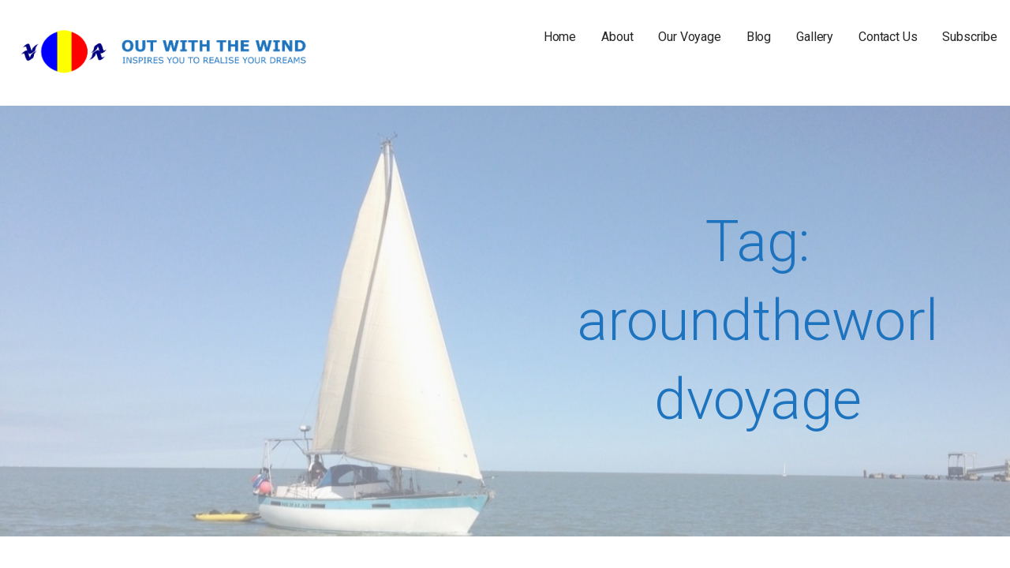

--- FILE ---
content_type: text/javascript
request_url: https://outwiththewind.com/wp-content/themes/primer/assets/js/navigation.min.js?ver=1.8.2
body_size: 86
content:
!function(e){function n(){s.add(d).toggleClass("open"),t()}function t(){d.find(".menu-item-has-children").removeClass("open")}function i(n){n.preventDefault();var t=e(this).parent(".menu-item-has-children");t&&t.toggleClass("open")}function o(){var n=e(this);(a(u=n.children(".sub-menu").first())||u.parents(".bump").length)&&(u.siblings("a").andSelf().addClass("bump"),u.css({left:"auto",right:n.parents("ul").length>1?u.width():0})),n.on("mouseleave",function(){u.removeAttr("style")})}function a(n){return n.offset().left+n.width()>e(window).width()}var d=!1,s=!1,u=!1;e(document).ready(function(){d=e("#site-navigation"),s=e("#menu-toggle"),d&&s&&(s.on("click",n),d.find(".menu-item-has-children").on("hover",o),d.find(".expand").on("click",i),e(document).on("wp-custom-header-video-loaded",function(){e(".site-header").addClass("video-header")}))})}(jQuery);